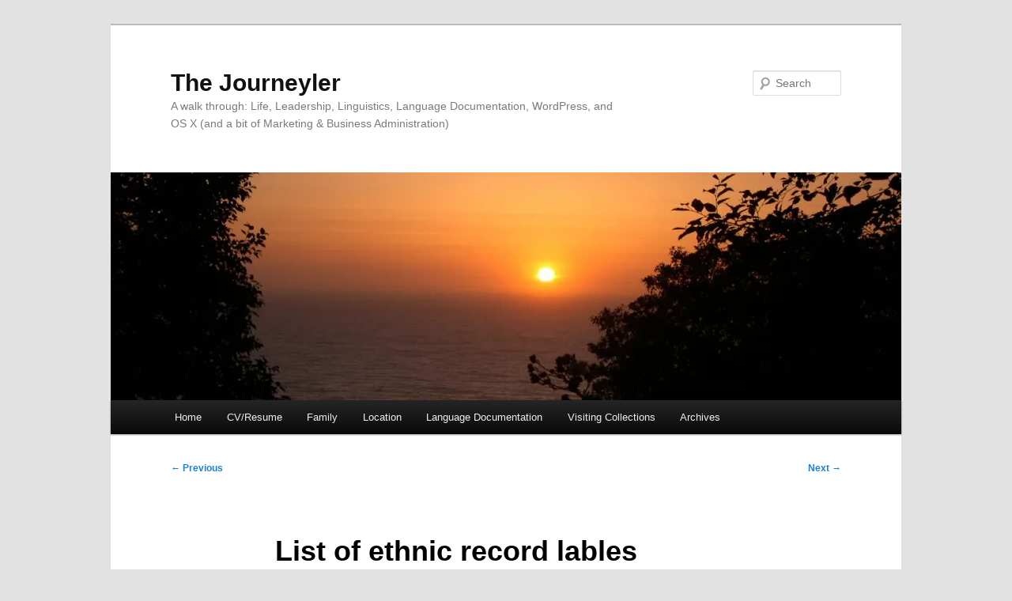

--- FILE ---
content_type: text/javascript
request_url: https://hugh.thejourneyler.org/wordpress/wp-content/plugins/wp-facebook-timeline-mf-timeline/scripts/js/jquery.afterscroll.min.js?ver=6.7.4
body_size: 212
content:
/*!
* jQuery AfterScroll 1.0
*
* Do something once the bottom of an element comes into view,
* and something when you scroll above it too.
* 
* Extended by Matt Fairbrass to do something when the top of an element
* comes into view.
*
* (c) 2011 Matt Wiebe http://somadesign.ca/
* GPL2 / MIT dual-license, just like jQuery
* http://jquery.org/license/
*
*/
(function($){$.fn.afterScroll=function(after_top,before_top,after_bottom,before_bottom){var $win=$(window);after_top=after_top||$.noop;before_top=before_top||$.noop;after_bottom=after_bottom||$.noop;before_bottom=before_bottom||$.noop;return this.each(function(){var t=this,self=$(t),elOffset=self.offset(),elBottomPos=self.outerHeight()+elOffset.top,elTopPos=elOffset.top,scrolled=false;$win.scroll(function(){if(!scrolled&&$win.scrollTop()+$win.height()>=elTopPos){after_top.apply(t);scrolled=true}else{if(scrolled&&$win.scrollTop()+$win.height()<elTopPos){before_top.apply(t);scrolled=false}}if(!scrolled&&$win.scrollTop()+$win.height()>=elBottomPos){after_bottom.apply(t);scrolled=true}else{if(scrolled&&$win.scrollTop()+$win.height()<elBottomPos){before_bottom.apply(t);scrolled=false}}}).scroll()})}})(jQuery);